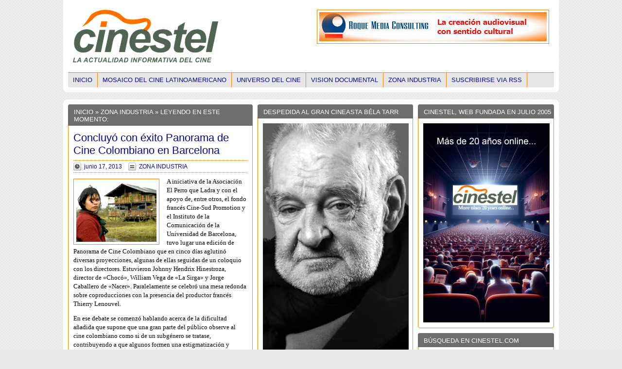

--- FILE ---
content_type: text/html; charset=UTF-8
request_url: http://www.cinestel.com/debate-coproducciones-panorama-cine-colombiano-barcelona/
body_size: 24736
content:
<!DOCTYPE html PUBLIC "-//W3C//DTD XHTML 1.0 Transitional//EN" "http://www.w3.org/TR/xhtml1/DTD/xhtml1-transitional.dtd"><html xmlns="http://www.w3.org/1999/xhtml" dir="ltr" lang="es-ES"><head profile="http://gmpg.org/xfn/11"><title>Concluyó con éxito Panorama de Cine Colombiano en Barcelona&nbsp;|&nbsp;Cinestel</title><meta http-equiv="Content-Type" content="text/html; charset=UTF-8" /><link rel="stylesheet" href="http://www.cinestel.com/wp-content/themes/masive-news/960/grid.css" type="text/css" media="screen" /><link rel="stylesheet" href="http://www.cinestel.com/wp-content/themes/masive-news/960/reset.css" type="text/css" media="screen" /><link rel="stylesheet" href="http://www.cinestel.com/wp-content/themes/masive-news/960/text.css" type="text/css" media="screen" /><link rel="stylesheet" href="http://www.cinestel.com/wp-content/themes/masive-news/style.css" type="text/css" media="screen" /><link rel="stylesheet" href="http://www.cinestel.com/wp-content/themes/masive-news/style.css3.css" type="text/css" media="screen" /><link rel='stylesheet' type='text/css' href="http://www.cinestel.com/?sf-custom-content=css" /><link rel="pingback" href="http://www.cinestel.com/xmlrpc.php" /><link rel="shortcut icon" href="http://www.cinestel.com/wp-content/uploads/2014/08/favicon.ico" type="image/x-icon" /><meta name="description" content="A iniciativa de la Asociación El Perro que Ladra y con el apoyo de, entre otros, el fondo francés Cine-Sud Promotion y el Instituto de la Comunicación de la Universidad de Barcelona, tuvo lugar una edición de Panorama de Cine Colombiano."/><link rel="canonical" href="http://www.cinestel.com/debate-coproducciones-panorama-cine-colombiano-barcelona/" /> <script type='application/ld+json'>{"@context":"https:\/\/schema.org","@type":"Organization","url":"http:\/\/www.cinestel.com\/","sameAs":["https:\/\/twitter.com\/cinestel"],"@id":"#organization","name":"Cinestel | Noticias, cr\u00edticas y entrevistas de cine","logo":"https:\/\/www.cinestel.com\/wp-content\/uploads\/2015\/04\/Twitter_.png"}</script> <link rel='dns-prefetch' href='//www.cinestel.com' /><link rel='dns-prefetch' href='//s.w.org' /><link rel="alternate" type="application/rss+xml" title="Cinestel &raquo; Feed" href="http://www.cinestel.com/feed/" /><link rel="alternate" type="application/rss+xml" title="Cinestel &raquo; RSS de los comentarios" href="http://www.cinestel.com/comments/feed/" /> <script type="text/javascript">/*<![CDATA[*/window._wpemojiSettings = {"baseUrl":"https:\/\/s.w.org\/images\/core\/emoji\/11\/72x72\/","ext":".png","svgUrl":"https:\/\/s.w.org\/images\/core\/emoji\/11\/svg\/","svgExt":".svg","source":{"concatemoji":"http:\/\/www.cinestel.com\/wp-includes\/js\/wp-emoji-release.min.js?ver=4.9.28"}};
			!function(e,a,t){var n,r,o,i=a.createElement("canvas"),p=i.getContext&&i.getContext("2d");function s(e,t){var a=String.fromCharCode;p.clearRect(0,0,i.width,i.height),p.fillText(a.apply(this,e),0,0);e=i.toDataURL();return p.clearRect(0,0,i.width,i.height),p.fillText(a.apply(this,t),0,0),e===i.toDataURL()}function c(e){var t=a.createElement("script");t.src=e,t.defer=t.type="text/javascript",a.getElementsByTagName("head")[0].appendChild(t)}for(o=Array("flag","emoji"),t.supports={everything:!0,everythingExceptFlag:!0},r=0;r<o.length;r++)t.supports[o[r]]=function(e){if(!p||!p.fillText)return!1;switch(p.textBaseline="top",p.font="600 32px Arial",e){case"flag":return s([55356,56826,55356,56819],[55356,56826,8203,55356,56819])?!1:!s([55356,57332,56128,56423,56128,56418,56128,56421,56128,56430,56128,56423,56128,56447],[55356,57332,8203,56128,56423,8203,56128,56418,8203,56128,56421,8203,56128,56430,8203,56128,56423,8203,56128,56447]);case"emoji":return!s([55358,56760,9792,65039],[55358,56760,8203,9792,65039])}return!1}(o[r]),t.supports.everything=t.supports.everything&&t.supports[o[r]],"flag"!==o[r]&&(t.supports.everythingExceptFlag=t.supports.everythingExceptFlag&&t.supports[o[r]]);t.supports.everythingExceptFlag=t.supports.everythingExceptFlag&&!t.supports.flag,t.DOMReady=!1,t.readyCallback=function(){t.DOMReady=!0},t.supports.everything||(n=function(){t.readyCallback()},a.addEventListener?(a.addEventListener("DOMContentLoaded",n,!1),e.addEventListener("load",n,!1)):(e.attachEvent("onload",n),a.attachEvent("onreadystatechange",function(){"complete"===a.readyState&&t.readyCallback()})),(n=t.source||{}).concatemoji?c(n.concatemoji):n.wpemoji&&n.twemoji&&(c(n.twemoji),c(n.wpemoji)))}(window,document,window._wpemojiSettings);/*]]>*/</script> <style type="text/css">img.wp-smiley,
img.emoji {
	display: inline !important;
	border: none !important;
	box-shadow: none !important;
	height: 1em !important;
	width: 1em !important;
	margin: 0 .07em !important;
	vertical-align: -0.1em !important;
	background: none !important;
	padding: 0 !important;
}</style><link rel='stylesheet' id='fancybox-css'  href='http://www.cinestel.com/wp-content/themes/masive-news/scripts/fancybox/style.css?ver=4.9.28' type='text/css' media='all' /> <script type='text/javascript' src='http://www.cinestel.com/wp-includes/js/jquery/jquery.js?ver=1.12.4'></script> <script type='text/javascript' src='http://www.cinestel.com/wp-includes/js/jquery/jquery-migrate.min.js?ver=1.4.1'></script> <script type='text/javascript' src='http://www.cinestel.com/wp-content/themes/masive-news/scripts/jquery.superfish.js?ver=4.9.28'></script> <script type='text/javascript' src='http://www.cinestel.com/wp-content/themes/masive-news/scripts/jquery.easing.js?ver=4.9.28'></script> <script type='text/javascript' src='http://www.cinestel.com/wp-content/themes/masive-news/scripts/fancybox/jquery.fancybox.js?ver=4.9.28'></script> <script type='text/javascript' src='http://www.cinestel.com/wp-content/themes/masive-news/scripts/jquery.slide.js?ver=4.9.28'></script> <link rel='https://api.w.org/' href='http://www.cinestel.com/wp-json/' /><link rel="EditURI" type="application/rsd+xml" title="RSD" href="http://www.cinestel.com/xmlrpc.php?rsd" /><link rel="wlwmanifest" type="application/wlwmanifest+xml" href="http://www.cinestel.com/wp-includes/wlwmanifest.xml" /><meta name="generator" content="WordPress 4.9.28" /><link rel='shortlink' href='http://www.cinestel.com/?p=11898' /><link rel="alternate" type="application/json+oembed" href="http://www.cinestel.com/wp-json/oembed/1.0/embed?url=http%3A%2F%2Fwww.cinestel.com%2Fdebate-coproducciones-panorama-cine-colombiano-barcelona%2F" /><link rel="alternate" type="text/xml+oembed" href="http://www.cinestel.com/wp-json/oembed/1.0/embed?url=http%3A%2F%2Fwww.cinestel.com%2Fdebate-coproducciones-panorama-cine-colombiano-barcelona%2F&#038;format=xml" /> <script type="text/javascript">var _gaq = _gaq || [];
  _gaq.push(['_setAccount', 'UA-24891058-1']);
  _gaq.push(['_trackPageview']);
  (function() {
    var ga = document.createElement('script'); ga.type = 'text/javascript'; ga.async = true;
    ga.src = ('https:' == document.location.protocol ? 'https://ssl' : 'http://www') + '.google-analytics.com/ga.js';
    var s = document.getElementsByTagName('script')[0]; s.parentNode.insertBefore(ga, s);
  })();</script></head><body><div id="head_wrap" class="container_16"><div id="header" class="grid_16"><div id="logo"> <a href="/" title="Inicio" ><img class="branding" src="http://www.cinestel.com/wp-content/uploads/2011/07/Logo_webcinestel1.png" alt="Cinestel" /></a></div><div id="header_ad"><div class="header_ad"> <a href="https://roquemediaconsulting.wixsite.com/roquemediafilms" target="_blank"><img class="alignnone size-full wp-image-32146" src="http://www.cinestel.com/wp-content/uploads/2015/08/Noticias-entrevistas-y-crónicas-de-cine-or1tv.jpg" alt="Noticias-entrevistas-y-crónicas-de-cine or1tv" width="468" height="60" /></a></div></div></div><div class="clear"></div><div id="navigation" class="grid_16"><ul class="menu"><li><a href="/" title="Inicio">Inicio</a></li><li class="cat-item cat-item-8"><a href="http://www.cinestel.com/cine-latinoamericano/" title="Noticias y entrevistas sobre cine latinoamericano, cine iberoamericano, cine argentino, cine colombiano, cine chileno, cine cubano.">MOSAICO DEL CINE LATINOAMERICANO</a><ul class='children'><li class="cat-item cat-item-58"><a href="http://www.cinestel.com/cine-latinoamericano/criticas-cine-latinoamericano/" title="Crítica de películas de cine latinoamericano">CRíTICAS CINE LATINOAMERICANO</a></li><li class="cat-item cat-item-15"><a href="http://www.cinestel.com/cine-latinoamericano/entrevista/" title="Entrevista cine latinoamericano">ENTREVISTAS</a></li><li class="cat-item cat-item-16"><a href="http://www.cinestel.com/cine-latinoamericano/archivos-cine-latinoamericano/" >HEMEROTECA</a></li><li class="cat-item cat-item-17"><a href="http://www.cinestel.com/cine-latinoamericano/noticia/" title="Noticias cine latinoamericano">NOTICIAS</a></li><li class="cat-item cat-item-35"><a href="http://www.cinestel.com/cine-latinoamericano/pantalla-pinamar/" title="Noticias y entrevistas del encuentro cinematográfico argentino europeo Pantalla Pinamar en Argentina.">PANTALLA PINAMAR</a></li></ul></li><li class="cat-item cat-item-4"><a href="http://www.cinestel.com/universo-cine/" title="Noticias sobre cine">UNIVERSO DEL CINE</a><ul class='children'><li class="cat-item cat-item-59"><a href="http://www.cinestel.com/universo-cine/criticas-universo-del-cine/" title="Críticas de películas">CRÍTICAS UNIVERSO DEL CINE</a></li><li class="cat-item cat-item-6"><a href="http://www.cinestel.com/universo-cine/entrevistas/" title="Entrevistas sobre cine">ENTREVISTAS</a></li><li class="cat-item cat-item-1"><a href="http://www.cinestel.com/universo-cine/archivos/" >HEMEROTECA</a></li><li class="cat-item cat-item-7"><a href="http://www.cinestel.com/universo-cine/noticias/" title="Noticias sobre cine">NOTICIAS</a></li><li class="cat-item cat-item-21"><a href="http://www.cinestel.com/universo-cine/rodajes/" >RODAJES</a></li></ul></li><li class="cat-item cat-item-12"><a href="http://www.cinestel.com/documentales/" title="Noticias sobre documentales">VISION DOCUMENTAL</a><ul class='children'><li class="cat-item cat-item-19"><a href="http://www.cinestel.com/documentales/entrevistas-documentales/" >ENTREVISTAS</a></li></ul></li><li class="cat-item cat-item-18"><a href="http://www.cinestel.com/industria/" title="Noticias sobre producción, festivales cine, pitching forums">ZONA INDUSTRIA</a></li><li class="subscribe"><a href="http://www.cinestel.com/feed/" title="Suscribirse via RSS">Suscribirse via RSS</a></li></ul></div><div class="clear"></div></div><div class="container_16 main_wrap"><div id="content_left_wrapper"><div class="content_left"><div class="box"><h2><a href="/">Inicio</a> &raquo;  <a href="http://www.cinestel.com/industria/" rel="category tag">ZONA INDUSTRIA</a>   &raquo; Leyendo en este Momento:</h2><div class="block"><div class="article first_main_article"><h1><a href="http://www.cinestel.com/debate-coproducciones-panorama-cine-colombiano-barcelona/" rel="bookmark" title="Concluyó con éxito Panorama de Cine Colombiano en Barcelona">Concluyó con éxito Panorama de Cine Colombiano en Barcelona</a></h1><div class="meta"> <span class="time">junio 17, 2013</span> <span class="categories"><a href="http://www.cinestel.com/industria/" rel="category tag">ZONA INDUSTRIA</a></span></div> <a href="http://www.cinestel.com/debate-coproducciones-panorama-cine-colombiano-barcelona/" class="image"><img width="165" height="124" src="http://www.cinestel.com/wp-content/uploads/2013/06/Panorama-de-Cine-Colombiano-en-Barcelona.jpg" class="attachment-post-thumbnail size-post-thumbnail wp-post-image" alt="" srcset="http://www.cinestel.com/wp-content/uploads/2013/06/Panorama-de-Cine-Colombiano-en-Barcelona.jpg 165w, http://www.cinestel.com/wp-content/uploads/2013/06/Panorama-de-Cine-Colombiano-en-Barcelona-95x70.jpg 95w, http://www.cinestel.com/wp-content/uploads/2013/06/Panorama-de-Cine-Colombiano-en-Barcelona-100x75.jpg 100w" sizes="(max-width: 165px) 100vw, 165px" /></a><p><span style="font-family: verdana,geneva; font-size: small; color: #000000;">A iniciativa de la Asociación El Perro que Ladra y con el apoyo de, entre otros, el fondo francés Cine-Sud Promotion y el Instituto de la Comunicación de la Universidad de Barcelona, tuvo lugar una edición de Panorama de Cine Colombiano que en cinco días aglutinó diversas proyecciones, algunas de ellas seguidas de un coloquio con los directores. Estuvieron Johnny Hendrix Hinestroza, director de «Chocó», William Vega de «La Sirga» y Jorge Caballero de «Nacer». Paralelamente se celebró una mesa redonda sobre coproducciones con la presencia del productor francés Thierry Lenouvel.</span></p><p><span style="font-family: verdana,geneva; font-size: small; color: #000000;">En ese debate se comenzó hablando acerca de la dificultad añadida que supone que una gran parte del público observe al cine colombiano como si de un subgénero se tratase, contribuyendo a que algunos formen una estigmatización y juzguen a todo el cine procedente de esa nacionalidad bajo una misma etiqueta. Esto es algo que no solamente ocurre con el cine producido en Colombia, sino que es bastante general con casi todo el cine latinoamericano.</span></p><p><span style="font-family: verdana,geneva; font-size: small; color: #000000;">En este sentido, los tres realizadores colombianos y el productor francés indicaron que sería deseable que el público fuera consciente de la necesidad de acudir a ver aquellas películas sobre las que estén interesados la primera semana de exhibición ya que ésta es decisiva y crucial para su continuidad o no en cartelera. Hendrix Hinestroza explicó que en Colombia se está dando la paradoja de que las películas de cualquier nacionalidad que más se promocionan publicitariamente, están obteniendo menor número de espectadores que las que tienen una publicidad moderada.</span></p><p><span style="font-family: verdana,geneva; font-size: small; color: #000000;"><img class="alignright size-full wp-image-11903" alt="Thierry Lenouvel" src="http://www.cinestel.com/wp-content/uploads/2013/06/Thierry-Lenouvel.jpg" width="135" height="188" srcset="http://www.cinestel.com/wp-content/uploads/2013/06/Thierry-Lenouvel.jpg 135w, http://www.cinestel.com/wp-content/uploads/2013/06/Thierry-Lenouvel-60x85.jpg 60w, http://www.cinestel.com/wp-content/uploads/2013/06/Thierry-Lenouvel-120x166.jpg 120w" sizes="(max-width: 135px) 100vw, 135px" />Thierry Lenouvel habló sobre su pasión por el cine y la cultura y dijo que siempre antepone la calidad artística a los beneficios económicos en todo lo que hace. También hizo referencia al reciente acuerdo europeo para proteger a la industria audiovisual con lo que quedará apartada del Tratado de Libre Comercio con los Estados Unidos. Todo ello gracias exclusivamente a la labor del gobierno francés.</span></p><p><span style="font-family: verdana,geneva; font-size: small; color: #000000;">Los directores colombianos también coincidieron en que hay ahora en su país una cierta moda por hacer cine ya que cada vez está apareciendo más gente que quiere hacer películas, más filmes rodados pero menos estrenos al tener las salas ocupadas por los blockbusters, y desgranaron su larga y tortuosa carrera para conseguir coproductores a nivel internacional. El Bogotá Audiovisual Market (BAM) es un foro que se adivina como indispensable para que algunas películas colombianas logren afianzar contactos.</span></p><p><span style="font-family: verdana,geneva; font-size: small; color: #000000;">Asimismo, conversaron sobre los nuevos retos que plantea la tecnología digital en los terrenos de la promoción y la distribución. «La Sirga» de William Vega, tuvo un preestreno por Internet que fue muy seguido en Colombia y es previsible que cada vez las distribuidoras se decanten más por hacer estrenos paralelos en salas y en plataformas, aunque Lenouvel puso de manifiesto que es un área sobre el cual aún se tienen que regular las reglas y las condiciones.</span></p><p><em><span style="font-family: verdana,geneva; font-size: small; color: #000000;">©José Luis García/Cinestel.com</span></em></p></div></div></div><div class="box"><h2>La información: lo primero para poder elegir</h2><div class="block widget_block"><div id="respond"></div></div></div></div></div><div id="content_right_wrapper"><div class="content_right"><div id="wysiwyg_widgets_widget-1616" class="box widget widget_wysiwyg_widgets_widget"><h2>CINESTEL, WEB FUNDADA EN JULIO 2005</h2><p><img class="aligncenter size-full wp-image-71128" src="http://www.cinestel.com/wp-content/uploads/2025/07/Cinestel-20-años.jpg" alt="" width="260" height="410" /></p></div><div id="search-2" class="box widget widget_search"><h2>BÚSQUEDA EN CINESTEL.COM</h2><div class="block widget_block"><div id="search_wrap"><form method="get" id="search_form" action="http://www.cinestel.com/"> <input type="text" value="" name="s" id="s" /></form></div></div></div><div id="wysiwyg_widgets_widget-1632" class="box widget widget_wysiwyg_widgets_widget"><h2>FILMOTECA DE CATALUNYA_GENER 2026</h2><p><img class="aligncenter size-full wp-image-71711" src="http://www.cinestel.com/wp-content/uploads/2026/01/Filmoteca-Programacio-Gener-2026.jpg" alt="" width="260" height="438" /></p><p><span style="font-family: 'trebuchet ms', geneva, sans-serif; font-size: 10pt; color: #000000;">Les novetats del mes de gener del 2026 són: la retrospectiva dedicada a Néstor Almendros en la seva faceta de director de fotografia i també de realitzador; la radicalitat de les propostes de no-ficció d&#8217;Annik Leroy i l&#8217;obertura del cicle dedicat al Colectivo Cine Mujer de Mèxic.</span></p><p><img class="aligncenter size-full wp-image-71712" src="http://www.cinestel.com/wp-content/uploads/2026/01/Nestor-Almendros-cicle.jpg" alt="" width="260" height="379" /></p><p><strong><span style="font-family: 'trebuchet ms', geneva, sans-serif; font-size: 10pt; color: #993300; background-color: #ffff99;">Néstor Almendros</span></strong></p><p><span style="font-family: 'trebuchet ms', geneva, sans-serif; font-size: 10pt; color: #000000;">Néstor Almendros és un dels grans mestres de la llum al cinema universal. Nascut a Barcelona, es va exiliar a causa del franquisme a Cuba el 1948, d&#8217;on es va tornar a exiliar fugint del castrisme el 1961 per edificar el gruix de la seva obra entre França, Itàlia i els Estats Units. Guardonat amb l&#8217;Oscar, va desenvolupar una mirada cinematogràfica que combinava la sensibilitat pictòrica europea amb la llum natural. Entre molts d&#8217;altres, va ser col·laborador habitual de Rohmer i Truffaut.</span></p><p><span style="font-family: 'trebuchet ms', geneva, sans-serif; font-size: 10pt; color: #000000;">La retrospectiva que ara presenta la Filmoteca, a més d&#8217;alguns dels seus treballs més destacats com a director de fotografia, recupera la seva obra com a director de documentals i peces experimentals, amb els quals revela el seu compromís ètic i polític, a més d&#8217;una mirada crítica i profundament humana que complementa la seva saviesa visual.<br /> (<a href="https://www.filmoteca.cat/web/ca/cicle/nestor-almendros" target="_blank" rel="noopener">més informació</a>)</span></p><p><img class="aligncenter size-full wp-image-71713" src="http://www.cinestel.com/wp-content/uploads/2026/01/Annik-Leroy-cicle.jpg" alt="" width="260" height="454" /></p><p><strong><span style="font-family: 'trebuchet ms', geneva, sans-serif; font-size: 10pt; color: #993300; background-color: #ffff99;">Annik Leroy: Veus distants</span></strong></p><p><span style="font-family: 'trebuchet ms', geneva, sans-serif; font-size: 10pt; color: #000000;">Tendrament devastadores, les pel·lícules de no-ficció de la cineasta belga Annik Leroy oscil·len entre el to poètic i l&#8217;assagístic, l&#8217;empremta personal i la política. Els seus indrets -els carrers desolats de Berlín, un cafè a Àustria, els paisatges volcànics d&#8217;Islàndia o la ciutat ferida de Sarajevo- testimonien una història turmentada. En les seves pel·lícules, el so, igual que les imatges, pot esdevenir tan romàntic i expressiu com materialment revelador.</span></p><p><span style="font-family: 'trebuchet ms', geneva, sans-serif; font-size: 10pt; color: #000000;">Al llarg de quatre llargmetratges i quatre curtmetratges que s&#8217;estenen durant més de quatre dècades, ens enfrontem a una obra singular en la seva profunda radicalitat, que la cineasta presentarà personalment a la Filmoteca.<br /> (<a href="https://www.filmoteca.cat/web/ca/cicle/annik-leroy" target="_blank" rel="noopener">més informació</a>)</span></p><p><img class="aligncenter size-full wp-image-71714" src="http://www.cinestel.com/wp-content/uploads/2026/01/Colectivo-Cine-Mujer-cicle.jpg" alt="" width="260" height="267" /></p><p><strong><span style="font-family: 'trebuchet ms', geneva, sans-serif; font-size: 10pt; color: #993300; background-color: #ffff99;">El Colectivo Cine Mujer en context</span></strong></p><p><span style="font-family: 'trebuchet ms', geneva, sans-serif; font-size: 10pt; color: #000000;">El darrer dia del mes, dissabte 31 de gener, encetem aquest cicle que s&#8217;estendrà tot febrer. Presenta l&#8217;obra d&#8217;aquest col·lectiu militant feminista que va dialogar amb l&#8217;agitació que va mobilitzar Amèrica Llatina mentre va estar actiu a Mèxic entre el 1975 i el 1987. Les seves pel·lícules, fetes en 16 mm de manera col·lectiva, van abordar temes com el treball domèstic, la violència estructural, l&#8217;organització de les dones i la manera en què el quotidià expressa relacions de poder.</span></p><p><span style="font-family: 'trebuchet ms', geneva, sans-serif; font-size: 10pt; color: #000000;">El programa inaugural inclou els curts Vicios en la cocina, las papas silban (Beatriz Mira Andreu, 1978, 24 min), 3 mujeres 3 (Margarita Suzan, 1976, 21 min) i Luna de almendra (Rosa María Álvarez Gil, 1990, 13 min), i comptarà amb la presentació de Karina Solórzano, comissària del cicle. Aquesta sessió també forma part de les jornades Preservar el foc. Arxius imperfectes i cinema militant, organitzades per Xcèntric (CCCB) del diumenge 25 de gener al diumenge 1 de febrer. (<a href="https://www.filmoteca.cat/web/ca/cicle/dema-la-revolucio-el-colectivo-cine-mujer-en-context" target="_blank" rel="noopener">més informació</a>)</span></p><p><img class="aligncenter size-full wp-image-71715" src="http://www.cinestel.com/wp-content/uploads/2026/01/Joaquim-Jorda-Cicle.jpg" alt="" width="260" height="298" /></p><p><strong><span style="font-family: 'trebuchet ms', geneva, sans-serif; font-size: 10pt; color: #993300; background-color: #ffff99;">Afins: Joaquim Jordà. Clausura</span></strong></p><p><span style="font-family: 'trebuchet ms', geneva, sans-serif; font-size: 10pt; color: #000000;">Aquest cicle transversal que ens ha acompanyat tota la tardor, es clou traçant un recorregut estructurat en duets que, a la manera del programa Els passos dobles, revelen l&#8217;afinitat i els paral·lelismes de l&#8217;obra del cineasta amb altres films aliens. La representació de la salut mental com un gest d&#8217;emancipació narrativa i política; la descomposició urbana i la fabricació de relats col·lectius entorn de barris marcats per la desigualtat i la memòria obrera i les seves fractures, constitueixen aquests emparellaments temàtics.</span></p><p><span style="font-family: 'trebuchet ms', geneva, sans-serif; font-size: 10pt; color: #000000;">El cicle posa el punt final amb una mirada als projectes que Jordà va deixar oberts i que d&#8217;altres han assumit, per prolongar així el seu pensament: una obra inacabada i completada per col·laboradors propers i una sessió que, de bracet amb Isaki Lacuesta, reviu el guió inacabat de Dominicana, en un homenatge a un llegat que segueix transformant-se.<br /> (<a href="https://www.filmoteca.cat/web/ca/cicle/joaquim-jorda-afins" target="_blank" rel="noopener">més informació</a>)</span></p><p><img class="aligncenter size-full wp-image-71716" src="http://www.cinestel.com/wp-content/uploads/2026/01/Filmoxica-Drags-de-Llegenda.jpg" alt="" width="260" height="232" /></p><p><strong><span style="font-family: 'trebuchet ms', geneva, sans-serif; font-size: 10pt; color: #993300; background-color: #ffff99;">&#8216;Dracs de llegenda&#8217; a FilmoXica</span></strong></p><p><span style="font-family: 'trebuchet ms', geneva, sans-serif; font-size: 10pt; color: #000000;">En la programació familiar de la Filmoteca tot és possible, i aquest hivern estarà poblada de criatures llegendàries, enormes, que treuen foc pels queixals i poden volar&#8230; (<a href="https://www.filmoteca.cat/web/ca/cicle/filmoxica" target="_blank" rel="noopener">més informació</a>)</span></p><p><img class="aligncenter size-full wp-image-71717" src="http://www.cinestel.com/wp-content/uploads/2026/01/Visibilitzem-el-Cinema-Catala.jpg" alt="" width="260" height="430" /></p><p><strong><span style="font-family: 'trebuchet ms', geneva, sans-serif; font-size: 14pt; color: #993300; background-color: #ffff99;">I també&#8230;</span></strong></p><p><span style="font-family: 'trebuchet ms', geneva, sans-serif; font-size: 10pt; color: #000000;">La Filmoteca celebra la restauració del film “Memoria”, del director Francisco Macián, amb dues sessions aquest mes de gener, una d&#8217;elles presentada per l&#8217;artista Jordi Artigas. (<a href="https://www.filmoteca.cat/web/ca/film/memoria-0" target="_blank" rel="noopener">enllaç</a>)</span></p><p><span style="font-family: 'trebuchet ms', geneva, sans-serif; font-size: 10pt; color: #000000;">La retrospectiva Germaine Dulac segueix redescobrint l’obra d’aquesta pionera, des dels experiments impressionistes i surrealistes que van qüestionar gènere i sexualitat, fins als seus documentals i noticiaris dels anys trenta. (<a href="https://www.filmoteca.cat/web/ca/cicle/germaine-dulac" target="_blank" rel="noopener">enllaç</a>)</span></p><p><span style="font-family: 'trebuchet ms', geneva, sans-serif; font-size: 10pt; color: #000000;">Amb motiu de l’exposició Col·lisió extrema. Cartells pintats a mà de Ghana, anys noranta, Filmoteca de Catalunya reuneix al cicle Àfrica contraataca una selecció de títols africans subsaharians que mostren l’impacte i la fascinació que el cinema ha tingut en la població del continent i els seus creadors d’ençà de la seva arribada ara fa un segle a través dels colonitzadors. (<a href="https://www.filmoteca.cat/web/ca/cicle/africa-contraataca" target="_blank" rel="noopener">enllaç</a>)</span></p><p><span style="font-family: 'trebuchet ms', geneva, sans-serif; font-size: 10pt; color: #000000;">I encara queden més sessions del cicle dedicat a Kiyoshi Kurosawa per a veure. Referent del J-Horror i del suspens metafísic, Kurosawa ha explorat amb mestria la frontera entre el real i l’invisible: les pors que habiten no només a les ombres, sinó també en la rutina, la soledat i la incomunicació del Japó contemporani. (<a href="https://www.filmoteca.cat/web/ca/cicle/kiyoshi-kurosawa" target="_blank" rel="noopener">enllaç</a>)</span></p><p><span style="font-family: 'trebuchet ms', geneva, sans-serif; font-size: 10pt; color: #000000;">Recordeu també que si sou persones docents, també podreu gaudir, juntament amb l&#8217;alumnat, del programa per a centres educatius 2025-2026 que mostra el cinema en tots els seus vessants. Enguany la Filmo presenta tres tipus de proposta: Arxiu viu, Programa expandit i La Filmoteca a l&#8217;Aula. (<a href="https://www.filmoteca.cat/web/ca/cicle/programa-centres-educatius-2025-2026" target="_blank" rel="noopener">enllaç</a>)</span></p><p><span style="font-family: 'trebuchet ms', geneva, sans-serif; font-size: 10pt; color: #000000;">I tothom pot accedir a la programació de l’Aula de Cinema, que consisteix en un exercici de renovació i problematització de l’escriptura la història del cinema. (<a href="https://www.filmoteca.cat/web/ca/cicle/aula-de-cinema-2025-2026" target="_blank" rel="noopener">enllaç</a>)</span></p></div><div id="wysiwyg_widgets_widget-1611" class="box widget widget_wysiwyg_widgets_widget"><h2>CINESTEL TAMBIÉN ESTÁ EN BLUESKY</h2><p><a href="https://bsky.app/profile/cinestel.bsky.social" target="_blank" rel="noopener"><img class="alignnone wp-image-70994 size-full" src="http://www.cinestel.com/wp-content/uploads/2025/05/Ya-estamos-en-Bluesky-1.jpg" alt="" width="260" height="270" /></a><a href="https://bsky.app/profile/cinestel.bsky.social" target="_blank" rel="noopener"><img class="alignnone wp-image-70995 size-full" src="http://www.cinestel.com/wp-content/uploads/2025/05/Ya-estamos-en-Bluesky-2.jpg" alt="" width="260" height="272" /></a></p></div><div id="text-1911" class="box widget widget_text"><h2>CIRCUIT ESTABLE DE CINEMA CATALÀ</h2><div class="textwidget"><p><a href="http://ciclegaudi.cat/" target="_blank" rel="nofollow noopener noreferrer"><img class="aligncenter size-full wp-image-43421" src="http://www.cinestel.com/wp-content/uploads/2016/09/Cicle_Gaudí.jpg" alt="Cicle Gaudí 2016 - Circuit estable de cinema català" width="260" height="69" /></a><br /> <a href="http://ciclegaudi.cat/" target="_blank" rel="nofollow noopener noreferrer"><img class="aligncenter wp-image-43423 size-full" src="http://www.cinestel.com/wp-content/uploads/2016/09/Cicle-Gaudí.jpg" alt="Cicle Gaudí 2016 - Circuit estable de cinema català" width="260" height="160" /></a></p></div></div><div id="text-1297" class="box widget widget_text"><h2>SYLVETTE BAUDROT-OFICIO DE SCRIPT</h2><div class="textwidget"><p><a href="http://www.cinestel.com/sylvette-baudrot-filmoteca-catalunya/" target="_blank" rel="noopener noreferrer"><img class="alignnone size-full wp-image-30845" src="http://www.cinestel.com/wp-content/uploads/2015/06/Sylvette-Baudrot-260.jpg" alt="Sylvette Baudrot 260" width="260" height="99" /></a></p></div></div><div id="wysiwyg_widgets_widget-620" class="box widget widget_wysiwyg_widgets_widget"><h2>FILMOTECA: ELS SERVEIS EDUCATIUS</h2><p><a href="http://www.cinestel.com/filmoteca-de-catalunya-potencia-els-seus-serveis-educatius-entrevista/" target="_blank" rel="nofollow noopener"><img class="alignnone size-full wp-image-57632" src="http://www.cinestel.com/wp-content/uploads/2018/09/Serveis-Educatius260.jpg" alt="" width="260" height="173" /></a></p></div><div id="wysiwyg_widgets_widget-315" class="box widget widget_wysiwyg_widgets_widget"><h2>PRODUCCIÓN AUDIOVISUAL ARGENTINA</h2><p><img class="aligncenter size-full wp-image-53827" src="http://www.cinestel.com/wp-content/uploads/2018/03/La-producción-audiovisual-y-su-respaldo-jurídico260.jpg" alt="" width="260" height="171" /></p><p><span style="font-family: 'trebuchet ms', geneva, sans-serif; font-size: 10pt; color: #000000;"><strong><span style="color: #993300;">‘La producción audiovisual y su respaldo jurídico’</span></strong> no es un libro más de <strong><span style="color: #993300;">Julio Raffo</span></strong>, sino un texto de lectura y de consulta imprescindible para los distintos profesionales de la industria del cine que deseen estar al tanto sobre cómo, conforme a la Ley de Cine, se regula en la Argentina la actividad productiva que conlleva la realización de películas, atendiendo no solamente a disposiciones legales y su marco regulatorio, sino que también a ejemplos prácticos y anécdotas. (<a href="http://www.cinestel.com/libro-julio-raffo-la-produccion-audiovisual-y-su-respaldo-juridico/" target="_blank" rel="nofollow noopener">saber más</a>)</span></p><p><img class="aligncenter size-full wp-image-53828" src="http://www.cinestel.com/wp-content/uploads/2018/03/Julio_Raffo_libro_260.jpg" alt="" width="260" height="266" /></p></div><div id="wysiwyg_widgets_widget-1559" class="box widget widget_wysiwyg_widgets_widget"><h2>LOS INVENTORES DEL CINEMATÓGRAFO</h2><p><span style="font-family: 'comic sans ms', sans-serif; font-size: small; color: #000000;"><img class="alignright size-full wp-image-10837" src="http://www.cinestel.com/wp-content/uploads/2013/04/Cinematógrafo-Lumière.jpg" alt="Cinematógrafo Lumière" width="100" height="138" /></span><span style="font-family: 'comic sans ms', sans-serif; color: #000000; font-size: small;">El cine es una invención sin ningún futuro. (&#8230;)</span><span style="font-family: 'comic sans ms', sans-serif; color: #000000;"><br /> <span style="font-size: small;"> Nuestro invento no es para venderlo. Puede ser explotado algún tiempo como curiosidad científica, pero no tiene ningún interés comercial.</span><span style="color: #666699; font-size: small;"> *Antoine Lumière</span></span></p></div><div id="categoryposts-40" class="box widget widget_categoryposts"><h2><a href="http://www.cinestel.com/industria/">ZONA INDUSTRIA</a></h2><div class="article"><h4><a class="post_title" href="http://www.cinestel.com/cine-argentino-2026-esperanzas-mientras-la-estupidez-avanza/" title="Enlace a El Cine Argentino resiste en 2026 mientras la estupidez avanza">El Cine Argentino resiste en 2026 mientras la estupidez avanza</a></h4> <a href="http://www.cinestel.com/cine-argentino-2026-esperanzas-mientras-la-estupidez-avanza/" class="image feature_image" title="Enlace a El Cine Argentino resiste en 2026 mientras la estupidez avanza"> <img width="100" height="70" src="http://www.cinestel.com/wp-content/uploads/2026/01/Cine-argentino-2026-esperanzas-mientras-la-estupidez-avanza-100x70.jpg" class="attachment-cat_post_thumb_sizecategoryposts-40 size-cat_post_thumb_sizecategoryposts-40 wp-post-image" alt="Cine Argentino 2026 Esperanzas mientras la estupidez avanza" srcset="http://www.cinestel.com/wp-content/uploads/2026/01/Cine-argentino-2026-esperanzas-mientras-la-estupidez-avanza-100x70.jpg 100w, http://www.cinestel.com/wp-content/uploads/2026/01/Cine-argentino-2026-esperanzas-mientras-la-estupidez-avanza-85x60.jpg 85w" sizes="(max-width: 100px) 100vw, 100px" />			</a><p>Tras un año en el que estuvo amenazada la existencia y la supervivencia del cine nacional, este 2026 parece estar plagado de retos y desafíos para una filmografía que desde hace décadas es una, por&#8230;</p></div><div class="article"><h4><a class="post_title" href="http://www.cinestel.com/filmoteca-de-catalunya-programacion-2026-primer-semestre/" title="Enlace a Programación de la Filmoteca de Catalunya para febrero-junio 2026">Programación de la Filmoteca de Catalunya para febrero-junio 2026</a></h4> <a href="http://www.cinestel.com/filmoteca-de-catalunya-programacion-2026-primer-semestre/" class="image feature_image" title="Enlace a Programación de la Filmoteca de Catalunya para febrero-junio 2026"> <img width="100" height="70" src="http://www.cinestel.com/wp-content/uploads/2025/12/Filmoteca-de-Catalunya-programacio-2026-100x70.jpg" class="attachment-cat_post_thumb_sizecategoryposts-40 size-cat_post_thumb_sizecategoryposts-40 wp-post-image" alt="Filmoteca de Catalunya Programación 2026 Primer semestre" srcset="http://www.cinestel.com/wp-content/uploads/2025/12/Filmoteca-de-Catalunya-programacio-2026-100x70.jpg 100w, http://www.cinestel.com/wp-content/uploads/2025/12/Filmoteca-de-Catalunya-programacio-2026-85x60.jpg 85w" sizes="(max-width: 100px) 100vw, 100px" />			</a><p>Para el primer semestre hay miradas al cine del pasado con, por ejemplo, un ciclo completo de las películas de Fritz Lang que inclusive abarca su periodo sonoro, pero también perspectivas del&#8230;</p></div><div class="article"><h4><a class="post_title" href="http://www.cinestel.com/reapertura-el-historico-saga-kino-de-oslo-confia-en-christie/" title="Enlace a El histórico cine Saga Kino de Oslo confía en Christie para su reapertura">El histórico cine Saga Kino de Oslo confía en Christie para su reapertura</a></h4> <a href="http://www.cinestel.com/reapertura-el-historico-saga-kino-de-oslo-confia-en-christie/" class="image feature_image" title="Enlace a El histórico cine Saga Kino de Oslo confía en Christie para su reapertura"> <img width="100" height="70" src="http://www.cinestel.com/wp-content/uploads/2025/12/Christie-Saga-Kino-100x70.jpg" class="attachment-cat_post_thumb_sizecategoryposts-40 size-cat_post_thumb_sizecategoryposts-40 wp-post-image" alt="Reapertura el historico Saga Kino de Oslo confia en Christie" srcset="http://www.cinestel.com/wp-content/uploads/2025/12/Christie-Saga-Kino-100x70.jpg 100w, http://www.cinestel.com/wp-content/uploads/2025/12/Christie-Saga-Kino-85x60.jpg 85w" sizes="(max-width: 100px) 100vw, 100px" />			</a><p>Christie presentó su IMB-S4 en 2024, y Nordisk Film participó activamente en su lanzamiento con un kit de pruebas instalado en otro de sus cines en Oslo. “Operar el kit nos permitió comprobar toda la&#8230;</p></div><div class="article"><h4><a class="post_title" href="http://www.cinestel.com/som-cinema-2025-entrevista-a-joel-munu-clac/" title="Enlace a Entrevista a Joel Munu sobre el CLAC y los cineastas de Lleida">Entrevista a Joel Munu sobre el CLAC y los cineastas de Lleida</a></h4> <a href="http://www.cinestel.com/som-cinema-2025-entrevista-a-joel-munu-clac/" class="image feature_image" title="Enlace a Entrevista a Joel Munu sobre el CLAC y los cineastas de Lleida"> <img width="100" height="70" src="http://www.cinestel.com/wp-content/uploads/2025/11/Joel-Munu-CLAC-Lleida-100x70.jpg" class="attachment-cat_post_thumb_sizecategoryposts-40 size-cat_post_thumb_sizecategoryposts-40 wp-post-image" alt="Som Cinema 2025 Entrevista a Joel Munu CLAC" srcset="http://www.cinestel.com/wp-content/uploads/2025/11/Joel-Munu-CLAC-Lleida-100x70.jpg 100w, http://www.cinestel.com/wp-content/uploads/2025/11/Joel-Munu-CLAC-Lleida-85x60.jpg 85w" sizes="(max-width: 100px) 100vw, 100px" />			</a><p>Superar la invisibilidad y falta de recursos, así como abrir un diálogo con instituciones locales y de Catalunya para defender los derechos laborales y artísticos del sector, son ideas que&#8230;</p></div><div class="article"><h4><a class="post_title" href="http://www.cinestel.com/tecnologia-christie-en-el-bfi-london-film-festival-2025/" title="Enlace a Christie aporta su tecnología en el BFI London Film Festival 2025">Christie aporta su tecnología en el BFI London Film Festival 2025</a></h4> <a href="http://www.cinestel.com/tecnologia-christie-en-el-bfi-london-film-festival-2025/" class="image feature_image" title="Enlace a Christie aporta su tecnología en el BFI London Film Festival 2025"> <img width="100" height="70" src="http://www.cinestel.com/wp-content/uploads/2025/10/Christie-BFI-London-Film-Festival-2025-100x70.jpg" class="attachment-cat_post_thumb_sizecategoryposts-40 size-cat_post_thumb_sizecategoryposts-40 wp-post-image" alt="Tecnología Christie en el BFI London Film Festival 2025" srcset="http://www.cinestel.com/wp-content/uploads/2025/10/Christie-BFI-London-Film-Festival-2025-100x70.jpg 100w, http://www.cinestel.com/wp-content/uploads/2025/10/Christie-BFI-London-Film-Festival-2025-85x60.jpg 85w" sizes="(max-width: 100px) 100vw, 100px" />			</a><p>“Los proyectores láser RGB puro de Christie se han convertido en una parte esencial de la experiencia de nuestro festival”, afirma Dominic Simmons, responsable de tecnología cinematográfica del&#8230;</p></div><div class="article"><h4><a class="post_title" href="http://www.cinestel.com/fira-2025-festival-internacional-de-realizacion-audiovisual-en-tandil/" title="Enlace a FIRA 2025, Festival Internacional de Realización Audiovisual en Tandil">FIRA 2025, Festival Internacional de Realización Audiovisual en Tandil</a></h4> <a href="http://www.cinestel.com/fira-2025-festival-internacional-de-realizacion-audiovisual-en-tandil/" class="image feature_image" title="Enlace a FIRA 2025, Festival Internacional de Realización Audiovisual en Tandil"> <img width="100" height="70" src="http://www.cinestel.com/wp-content/uploads/2025/09/Fira-Festival-Tandil-2025-100x70.jpg" class="attachment-cat_post_thumb_sizecategoryposts-40 size-cat_post_thumb_sizecategoryposts-40 wp-post-image" alt="Fira 2025 Festival Internacional de Realizacion Audiovisual en Tandil" srcset="http://www.cinestel.com/wp-content/uploads/2025/09/Fira-Festival-Tandil-2025-100x70.jpg 100w, http://www.cinestel.com/wp-content/uploads/2025/09/Fira-Festival-Tandil-2025-85x60.jpg 85w" sizes="(max-width: 100px) 100vw, 100px" />			</a><p>Este año, 10 equipos de distintas partes de Latinoamérica se reúnen en Tandil para rodar 10 películas en 10 días. Cada proyecto es una voz única. Cada mirada, un reflejo distinto de la realidad propia.</p></div><div class="article"><h4><a class="post_title" href="http://www.cinestel.com/cineeurope-2025-unic-presento-su-informe-anual/" title="Enlace a UNIC presentó su informe anual del año 2025 en CineEurope">UNIC presentó su informe anual del año 2025 en CineEurope</a></h4> <a href="http://www.cinestel.com/cineeurope-2025-unic-presento-su-informe-anual/" class="image feature_image" title="Enlace a UNIC presentó su informe anual del año 2025 en CineEurope"> <img width="100" height="70" src="http://www.cinestel.com/wp-content/uploads/2025/06/UNIC-Informe-Anual-2025-1-100x70.jpg" class="attachment-cat_post_thumb_sizecategoryposts-40 size-cat_post_thumb_sizecategoryposts-40 wp-post-image" alt="CineEurope 2025 UNIC presento su informe anual" srcset="http://www.cinestel.com/wp-content/uploads/2025/06/UNIC-Informe-Anual-2025-1-100x70.jpg 100w, http://www.cinestel.com/wp-content/uploads/2025/06/UNIC-Informe-Anual-2025-1-85x60.jpg 85w" sizes="(max-width: 100px) 100vw, 100px" />			</a><p>La Unión Internacional de Cines (UNIC), que engloba a propietarios de salas de cine de toda Europa, presentó un nuevo informe anual, el que corresponde a este año 2025, dentro del marco de&#8230;</p></div><div class="article"><h4><a class="post_title" href="http://www.cinestel.com/christie-en-cineeurope-2025-las-experiencias-inigualables/" title="Enlace a Las experiencias inigualables de Christie en CineEurope 2025">Las experiencias inigualables de Christie en CineEurope 2025</a></h4> <a href="http://www.cinestel.com/christie-en-cineeurope-2025-las-experiencias-inigualables/" class="image feature_image" title="Enlace a Las experiencias inigualables de Christie en CineEurope 2025"> <img width="100" height="70" src="http://www.cinestel.com/wp-content/uploads/2025/06/Christie-novedades-en-CineEurope-2025_-100x70.jpg" class="attachment-cat_post_thumb_sizecategoryposts-40 size-cat_post_thumb_sizecategoryposts-40 wp-post-image" alt="Christie en CineEurope 2025 las experiencias inigualables" srcset="http://www.cinestel.com/wp-content/uploads/2025/06/Christie-novedades-en-CineEurope-2025_-100x70.jpg 100w, http://www.cinestel.com/wp-content/uploads/2025/06/Christie-novedades-en-CineEurope-2025_-85x60.jpg 85w" sizes="(max-width: 100px) 100vw, 100px" />			</a><p>“Nuestras últimas innovaciones reflejan el compromiso continuo de Christie por ayudar a los exhibidores a ofrecer experiencias excepcionales al público, al mismo tiempo que ahorran energía y mejoran el&#8230;</p></div><div class="article"><h4><a class="post_title" href="http://www.cinestel.com/christie-estara-representada-por-neolux-cinema-en-brasil/" title="Enlace a Christie estará representada por NEOLUX Cinema en Brasil">Christie estará representada por NEOLUX Cinema en Brasil</a></h4> <a href="http://www.cinestel.com/christie-estara-representada-por-neolux-cinema-en-brasil/" class="image feature_image" title="Enlace a Christie estará representada por NEOLUX Cinema en Brasil"> <img width="100" height="70" src="http://www.cinestel.com/wp-content/uploads/2025/06/Christie-NEOLUX-Cinema-Brasil-100x70.jpg" class="attachment-cat_post_thumb_sizecategoryposts-40 size-cat_post_thumb_sizecategoryposts-40 wp-post-image" alt="Christie estará representada por NEOLUX Cinema en Brasil" srcset="http://www.cinestel.com/wp-content/uploads/2025/06/Christie-NEOLUX-Cinema-Brasil-100x70.jpg 100w, http://www.cinestel.com/wp-content/uploads/2025/06/Christie-NEOLUX-Cinema-Brasil-85x60.jpg 85w" sizes="(max-width: 100px) 100vw, 100px" />			</a><p>Christie acaba de anunciar la firma de un acuerdo a largo plazo con NEOLUX Cinema Ltda., que se convertirá en el principal punto de contacto para los productos de cine de Christie en Brasil, y&#8230;</p></div><div class="article"><h4><a class="post_title" href="http://www.cinestel.com/christie-esta-presente-en-nueva-edicion-del-festival-de-cannes/" title="Enlace a Christie sigue presente en la nueva edición del Festival de Cannes">Christie sigue presente en la nueva edición del Festival de Cannes</a></h4> <a href="http://www.cinestel.com/christie-esta-presente-en-nueva-edicion-del-festival-de-cannes/" class="image feature_image" title="Enlace a Christie sigue presente en la nueva edición del Festival de Cannes"> <img width="100" height="70" src="http://www.cinestel.com/wp-content/uploads/2025/05/Christie-Festival-de-Cannes-2025-100x70.jpg" class="attachment-cat_post_thumb_sizecategoryposts-40 size-cat_post_thumb_sizecategoryposts-40 wp-post-image" alt="Christie esta presente en nueva edicion del Festival de Cannes" srcset="http://www.cinestel.com/wp-content/uploads/2025/05/Christie-Festival-de-Cannes-2025-100x70.jpg 100w, http://www.cinestel.com/wp-content/uploads/2025/05/Christie-Festival-de-Cannes-2025-85x60.jpg 85w" sizes="(max-width: 100px) 100vw, 100px" />			</a><p>Como parte de las actividades técnicas del festival, Zerouali ha ofrecido una ponencia titulada “Go to the dark(er) side with VDR: optimizando la experiencia cinematográfica”, en el marco de&#8230;</p></div><div class="article"><h4><a class="post_title" href="http://www.cinestel.com/cinemacon-2025-christie-presenta-la-tecnologia-vdr/" title="Enlace a CinemaCon 2025: Christie presenta la tecnología VDR">CinemaCon 2025: Christie presenta la tecnología VDR</a></h4> <a href="http://www.cinestel.com/cinemacon-2025-christie-presenta-la-tecnologia-vdr/" class="image feature_image" title="Enlace a CinemaCon 2025: Christie presenta la tecnología VDR"> <img width="100" height="70" src="http://www.cinestel.com/wp-content/uploads/2025/03/Christie-CinemaCon-2025-100x70.jpg" class="attachment-cat_post_thumb_sizecategoryposts-40 size-cat_post_thumb_sizecategoryposts-40 wp-post-image" alt="CinemaCon 2025 Christie presenta la tecnologia VDR" srcset="http://www.cinestel.com/wp-content/uploads/2025/03/Christie-CinemaCon-2025-100x70.jpg 100w, http://www.cinestel.com/wp-content/uploads/2025/03/Christie-CinemaCon-2025-85x60.jpg 85w" sizes="(max-width: 100px) 100vw, 100px" />			</a><p>Christie presenta en primicia su tecnología de Rango Dinámico Variable (VDR), que ofrece imágenes vívidas en pantalla, mayor eficiencia energética y menor coste total de propiedad en&#8230;</p></div></div><div id="recent-posts-2" class="box widget widget_recent_entries"><h2>ÚLTIMOS ARTÍCULOS PUBLICADOS</h2><ul><li> <a href="http://www.cinestel.com/croma-de-manuel-abramovich-un-filme-que-desafia-al-espectador/">“Croma”, de Manuel Abramovich; un filme que desafía al espectador</a></li><li> <a href="http://www.cinestel.com/cine-argentino-2026-esperanzas-mientras-la-estupidez-avanza/">El Cine Argentino resiste en 2026 mientras la estupidez avanza</a></li><li> <a href="http://www.cinestel.com/filmoteca-de-catalunya-programacion-2026-primer-semestre/">Programación de la Filmoteca de Catalunya para febrero-junio 2026</a></li><li> <a href="http://www.cinestel.com/tunun-entrevista-a-yannick-constantin-y-yanina-luponio-saenz/">“Tunun”, entrevista a Yannick Constantin y Yanina Luponio Sáenz</a></li><li> <a href="http://www.cinestel.com/weser-pelicula-de-fernando-spiner-que-despide-a-daniel-fanego/">“Weser”, la película de Fernando Spiner que despide a Daniel Fanego</a></li><li> <a href="http://www.cinestel.com/reapertura-el-historico-saga-kino-de-oslo-confia-en-christie/">El histórico cine Saga Kino de Oslo confía en Christie para su reapertura</a></li></ul></div></div><div class="content_center"><div id="wysiwyg_widgets_widget-1633" class="box widget widget_wysiwyg_widgets_widget"><h2>DESPEDIDA AL GRAN CINEASTA BÉLA TARR</h2><p><img class="aligncenter size-full wp-image-71721" src="http://www.cinestel.com/wp-content/uploads/2026/01/Bela-Tarr.jpg" alt="" width="300" height="536" /></p><p><span style="font-family: tahoma, arial, helvetica, sans-serif; font-size: 10pt; color: #000000;">6 enero 2026 &#8211; “Sátántangó”, “Werckmeister Harmonies” y “El caballo de Turín” son tres películas de culto que han dejado una huella profunda en el mundo de la cinefilia. Por desgracia, su autor, el reconocido cineasta húngaro <strong><span style="color: #993300;">Béla Tarr</span></strong>, nos ha dejado a los 70 años de edad a consecuencia de una enfermedad.</span></p><p><span style="font-family: tahoma, arial, helvetica, sans-serif; font-size: 10pt; color: #000000;">Comenzó a los 10 años como actor en Budapest, y tras haber intentado ser filósofo, descubrió su pasión por ponerse detrás de una cámara para contar historias desde un punto de vista original.</span></p><p><span style="font-family: tahoma, arial, helvetica, sans-serif; font-size: 10pt; color: #000000;">Pero a Béla Tarr se le describe sobre todo como maestro de los larguísimos planos secuencia en blanco y negro, con movimientos de cámara lentos y coreografiados. Su filmografía se vincula al llamado “slow cinema”, un cine de ritmo muy pausado, pocas acciones externas y fuerte énfasis en la atmósfera, lo cual es muy sugerente para las personas que quieren participar en la narrativa de una película haciendo circular sus pensamientos propios.</span></p><p><span style="font-family: tahoma, arial, helvetica, sans-serif; font-size: 10pt; color: #000000;">Su estilo fue comparado con el de Michelangelo Antonioni y Andréi Tarkovski, aunque algunos críticos hablaban de él como un “Tarkovsky desespiritualizado”. Frente al cine comercial, él mismo defendió un cine honesto, centrado en personas reales y en “captar nuestra forma de existir”, más que en contar historias convencionales. Gus Van Sant a menudo citó a Tarr como una de sus mayores influencias en sus últimos trabajos, desde “Gerry”, cuando Van Sant empezó a usar tomas muy largas e ininterrumpidas. También, Tarr, y, en particular “Sátántangó”, han sido una influencia fundamental en un movimiento fílmico remodernista.</span></p><p><span style="font-family: tahoma, arial, helvetica, sans-serif; font-size: 10pt; color: #000000;">Y es que sin lugar a dudas, la película más relevante de Béla Tarr fue “Sátántangó”, una historia que tardó siete años en planificar justo al borde de la caída del muro de Berlín. El film narraba, en siete horas, el fracaso de una granja colectiva (duraba exactamente 415 minutos), y solo pudo hacerlo público en 1994, en la nueva situación de Hungría. Para muchos, esta obra impresionante es una de sus piezas mayores. Susan Sontag, gran defensora de Tarr, al que consideraba como uno de los salvadores del cine moderno, afirmó que volvería a ver una vez cada año “Sátántangó”.</span></p></div><div id="wysiwyg_widgets_widget-1631" class="box widget widget_wysiwyg_widgets_widget"><h2>LES NOMINACIONS ALS PREMIS GAUDÍ 2026</h2><p><img class="aligncenter size-full wp-image-71696" src="http://www.cinestel.com/wp-content/uploads/2025/12/Romería-Carla-Simon.jpg" alt="" width="300" height="440" /></p><p><span style="font-family: tahoma, arial, helvetica, sans-serif; font-size: 10pt; color: #000000;">Barcelona, 16 de desembre del 2025: L’<strong><span style="color: #993300;">Acadèmia del Cinema Català</span></strong> va anunciar a l&#8217;Auditori de La Pedrera de Barcelona les nominacions dels <strong><span style="color: #993300;">XVIII Premis Gaudí</span></strong>. En aquesta edició, “Romería”, de Carla Simón, amb tretze nominacions, seguida de “Sirat”, d’Oliver Laxe, amb dotze, i “Sorda”, d’Eva Libertad, que n’assoleix deu, encapçalen el rànquing en la segona volta de votacions, oberta fins al 26 de gener de 2026 per als vint-i-nou títols finalistes (vint-i-cinc produccions catalanes i quatre europees). També destaquen “Frontera”, de Judith Colell, amb vuit nominacions; l’òpera prima “Estrany riu”, de Jaume Claret Muxart, també amb vuit candidatures; i “La furia”, debut de Gemma Blasco, amb sis. “Tardes de soledad”, d’Albert Serra, amb sis nominacions, esdevé el documental més nominat en la història dels guardons de l’Acadèmia.</span></p><p><span style="font-family: tahoma, arial, helvetica, sans-serif; font-size: 10pt; color: #000000;">En la categoria de Millor pel·lícula competeixen per primer cop cinc títols: dues obres de cineastes veterans (Frontera i Wolfgang) i tres òperes primes (Estrany riu, Esmorza amb mi i Molt lluny).</span></p><p><span style="font-family: tahoma, arial, helvetica, sans-serif; font-size: 10pt; color: #000000;">En la categoria de Millor pel·lícula en llengua no catalana competeixen les tres produccions més nominades enguany als Gaudí, “Romería”, “Sirat” i “Sorda”, també preseleccionades per representar Espanya a la 98a edició dels Oscars, i la segona pel·lícula de Belén Funes, “Los Tortuga”. Precisament la pel·lícula “Sirat” es troba entre les finalistes en les categories de millor càsting, pel·lícula internacional, fotografia, música i so dels Premis Oscar de Hollywood. (Les nominacions en aquet cas s&#8217;anunciaran el pròxim 22 de gener.)</span></p><p><span style="font-family: tahoma, arial, helvetica, sans-serif; font-size: 10pt; color: #000000;">En el balanç de gènere de les finalistes, trobem un 52% de presència femenina en les categories nominatives. El palmarès es donarà a conèixer el diumenge 8 de febrer de 2026 en una gala al Gran Teatre del Liceu de la capital catalana.</span></p></div><div id="wysiwyg_widgets_widget-1630" class="box widget widget_wysiwyg_widgets_widget"><h2>TRISTE FALLECIMIENTO DE HÉCTOR ALTERIO</h2><p><img class="aligncenter wp-image-71693 size-full" src="http://www.cinestel.com/wp-content/uploads/2025/12/Hector-Alterio.jpg" alt="" width="300" height="485" /></p><p><span style="font-family: tahoma, arial, helvetica, sans-serif; font-size: 10pt; color: #000000;">13 diciembre 2025 &#8211; Murió a los 96 años de edad uno de los actores argentinos más internacionales, <strong><span style="color: #993300;">Héctor Alterio</span></strong>, nacionalizado español porque en 1975, mientras se encontraba en España, fue amenazado de muerte por la Triple A, por lo que decidió no regresar a su país y residir desde entonces en Madrid. Se reunieron con él su esposa Modesta Ángela Bacaicoa Destéfano, y sus hijos Ernesto Alterio (1970) y Malena Alterio (1974), que han seguido sus pasos como intérpretes de cine y de teatro.</span></p><p><span style="font-family: tahoma, arial, helvetica, sans-serif; font-size: 10pt; color: #000000;">Aunque su debut como actor se produjo en el año 1948, se hizo famoso sobre todo por sus trabajos en el cine que empezaron en 1965 con “Todo sol es amargo”, de Alfredo Mathé. Durante los años siguientes Alterio intervino en algunas de las mejores películas de la entonces nueva generación de cineastas argentinos. Hizo colaboraciones con Fernando Ayala en “Argentino hasta la muerte”, (1970); Juan José Jusid en “La fidelidad”, (1970); Héctor Olivera en “La venganza del Beto Sánchez”, (1972) y “La Patagonia rebelde”, (1974), Oso de Plata en Berlín. Y con el más destacado de ellos, Leopoldo Torre Nilsson en “El santo de la espada”, (1969), “La maffia”, (1971) y “Los siete locos”, (1972).</span></p><p><span style="font-family: tahoma, arial, helvetica, sans-serif; font-size: 10pt; color: #000000;">Desde su exilio en 1975, Alterio también tuvo participación en muchas producciones españolas, dejando memorables creaciones en “A un dios desconocido” (1977) de Jaime Chávarri, con la que obtuvo el premio al mejor actor en el Festival de San Sebastián; “El crimen de Cuenca” (1979) de Pilar Miró; “El nido” (1980) de Jaime de Armiñán, película nominada al Óscar y premio al mejor actor de la Asociación de Cronistas de Nueva York; o “Don Juan en los infiernos” (1991) y “El detective y la muerte” (1994); ambas películas de Gonzalo Suárez.</span></p><p><span style="font-family: tahoma, arial, helvetica, sans-serif; font-size: 10pt; color: #000000;">Sin embargo, no dejó de participar en numerosas películas de Argentina, su país de origen, en donde fue uno de los protagonistas principales en cuatro de las primeras cinco películas del país que llegaron a ser candidatas en la instancia final del Oscar a la mejor película de habla no inglesa, e incluso una de ellas lo ganó. Dichas películas fueron: “La tregua”, de Sergio Renán (1974), “Camila”, de María Luisa Bemberg (1984), “La historia oficial”, de Luis Puenzo (1985) (que ganó el premio), y “El hijo de la novia”, de Juan José Campanella (2001).</span></p><p><span style="font-family: tahoma, arial, helvetica, sans-serif; font-size: 10pt; color: #000000;">En 2004 recibió el Goya de Honor y en 2008 el Cóndor de Plata por su trayectoria profesional.</span></p></div><div id="wysiwyg_widgets_widget-1629" class="box widget widget_wysiwyg_widgets_widget"><h2>GAUDÍ D&#8217;HONOR 2026 SERÁ PER A SÍLVIA MUNT</h2><p><img class="aligncenter size-full wp-image-71664" src="http://www.cinestel.com/wp-content/uploads/2025/12/Silvia-Munt.jpg" alt="" width="300" height="450" /></p><p><span style="font-family: tahoma, arial, helvetica, sans-serif; font-size: 10pt; color: #000000;">4 desembre 2025 &#8211; L’actriu, directora i guionista <strong><span style="color: #993300;">Sílvia Munt</span></strong> recollirà el <strong><span style="color: #993300;">Premi Gaudí d’Honor – Miquel Porter 2026</span></strong>, el màxim guardó honorífic del cinema català, en la gala dels XVIII Premis Gaudí, que tindrà lloc el 8 de febrer de 2026 al Gran Teatre del Liceu. El premi reconeix una trajectòria artística d’excel·lència, transmesa al llarg de més de quatre dècades dedicades al cinema, el teatre, la televisió i la dansa, i una contribució sòlida i profunda a la cultura cinematogràfica del nostre país.</span></p><p><span style="font-family: tahoma, arial, helvetica, sans-serif; font-size: 10pt; color: #000000;">La decisió ha estat adoptada per la Junta Directiva de l’Acadèmia, formada per Judith Colell (presidenta), Carlos R. Ríos (vicepresident), Alba Cros (secretària), Àngels Masclans (tresorera) i els vocals Marcel Barrena, Tono Folguera, Elena Martín, Arnau Bataller, Gina Ferrer i Marta Bazaco. “Sílvia Munt és compromís: compromís amb la professió d’actriu, que la va portar a transitar per desenes de personatges, alguns dels més icònics de la història del cinema català; i compromís amb la professió de directora i guionista, des d’on s&#8217;ha posicionat com una cineasta crítica, que ha sentit la responsabilitat d&#8217;utilitzar el cinema —sigui de ficció o documental— per visibilitzar les esquerdes de la societat en què vivim; i des d&#8217;on ha sabut contemporitzar rigorosament els clàssics, fent-los rellevants i atractius per al públic actual sense perdre els seus valors. Pionera en fer el pas de la interpretació a la direcció, no ha deixat mai d’acompanyar amb cura els actors i actrius que han posat el seu talent al servei de les seves creacions, obrint amb valentia, perseverança i ofici un camí que moltes altres han pogut seguir”, afirma la Junta.</span></p><p><span style="font-family: tahoma, arial, helvetica, sans-serif; font-size: 10pt; color: #000000;">Amb aquest reconeixement, Sílvia Munt s’incorpora al llistat de figures essencials que han rebut fins ara el Premi Gaudí d’Honor – Miquel Porter: Jaime Camino (2009), Josep Maria Forn (2010), Jordi Dauder (2011), Pere Portabella (2012), Montserrat Carulla (2013), Julieta Serrano (2014), Ventura Pons (2015), Rosa Maria Sardà (2016), Josep Maria Pou (2017), Mercedes Sampietro (2018), Joan Pera (2019), Francesc Betriu (2020), Carme Elías (2021), Tomàs Pladevall (2022), Jaume Figueras (2023), Rosa Vergés (2024) i Paco Poch (2025).</span></p></div><div id="wysiwyg_widgets_widget-1627" class="box widget widget_wysiwyg_widgets_widget"><h2>FESTIVAL INT. DE CINE INFINITO SUPER 8</h2><p><img class="aligncenter size-full wp-image-71632" src="http://www.cinestel.com/wp-content/uploads/2025/11/Fotograma-El-hombre-de-acero-Mario-Piazza.jpg" alt="" width="300" height="218" /></p><p><span style="font-family: tahoma, arial, helvetica, sans-serif; font-size: 10pt;">26 noviembre 2025 &#8211; Comenzó en Capital Federal de Argentina hasta el domingo 30 la segunda edición del <strong><span style="color: #993300;">Festival Internacional de Cine Infinito Super 8</span></strong>, con proyecciones en las sedes de la Universidad del Cine de Buenos Aires, el Kino Palais/Casa Nacional del Bicentenario, el Museo del Cine Pablo Ducrós Hicken, el Centro Cultural La Tomada, y la Galería AnTnA.</span></p><p><span style="font-family: tahoma, arial, helvetica, sans-serif; font-size: 10pt;"><strong><span style="color: #993300;">INFINITO Super 8</span></strong> se propone generar un espacio de intercambios para recobrar la experiencia colectiva del cine, el estado de comunión que implica una proyección en una sala y en una pantalla grande, sin interrupciones, especialmente en tiempos en los que el consumo audiovisual es cada vez más acelerado e individualizado, menos atento, y se lleva adelante mayoritariamente en dispositivos móviles y pequeñas pantallas personalizadas.</span></p><p><span style="font-family: tahoma, arial, helvetica, sans-serif; font-size: 10pt;">La idea es recuperar y celebrar la función comunitaria del cine, no sólo para generar el placer grupal durante el momento de la proyección, sino –y especialmente- para generar nuevos intercambios de saberes estéticos, técnicos, teóricos y prácticos, que siembren las bases de nuevos proyectos y colaboraciones mutuas entre cineastas de la región sudamericana y el mundo.</span></p><p><span style="font-family: tahoma, arial, helvetica, sans-serif; font-size: 10pt;">De hecho, la intención de sus promotores, Mónica Lairana y Paulo Pécora, es crear y compartir un nuevo espacio de difusión para el cine independiente y artesanal filmado en Super 8 milímetros, y lograr de ese modo una forma de difusión y reconocimiento al trabajo que tantas realizadores y realizadores en el mundo llevan adelante de manera artesanal, autogestiva, y casi secreta.</span></p><p><span style="font-family: tahoma, arial, helvetica, sans-serif; font-size: 10pt;">Además de sus competencias argentina e internacional, esta singular muestra de cine rinde homenaje al realizador rosarino Mario Piazza (1956-2024), uno de los pioneros del uso del formato Super 8 en la Argentina, con la proyección de dos de sus films iniciales (El hombre de acero, de 1976, y Papá gringo, de 1983) y la publicación de «Yeites», un texto inédito que empezó a escribir en 2021.</span></p><p><span style="font-family: tahoma, arial, helvetica, sans-serif; font-size: 10pt;">Igualmente, entre sus numerosas actividades, cinco films realizados por Juan José Mugni en los años 70 y 80 en Argentina y Uruguay, entre los que figuran tres donde colaboró con la artista experimental Marie Louise Alemann (como actriz y camarógrafa), serán exhibidos en un foco dedicado a su trayectoria.</span></p><p><img class="aligncenter size-full wp-image-71633" src="http://www.cinestel.com/wp-content/uploads/2025/11/Foto_CINE_OCULTA_1.jpg" alt="" width="300" height="169" /></p></div><div id="wysiwyg_widgets_widget-1625" class="box widget widget_wysiwyg_widgets_widget"><h2>“UN BANY PROPI” GUANYA SOM CINEMA 2025</h2><p><img class="aligncenter size-full wp-image-71501" src="http://www.cinestel.com/wp-content/uploads/2025/10/Un-bany-propi.jpg" alt="" width="300" height="420" /></p><p><span style="font-family: tahoma, arial, helvetica, sans-serif; font-size: 10pt; color: #000000;">26 octubre 2025 &#8211; Un bany propi, dirigit per Lucia Casañ i produït per PT Media i à Punt, ha obtingut el premi al Millor Llargmetratge de Ficció en la 16a edició del festival Som Cinema, mentre que Aigua salina, dirigit per Ivet Moreno i Abraham Delgado, i produït per ESCAC Films, ha estat guardonat com a Millor Curtmetratge de Ficció. Igualment, el Jurat ha decidit atorgar una Menció Especial al llargmetratge de ficció Sima’s song (La Canción de Sima), dirigit per Roya Sadat i produït per Alba Sotorra SL, Baldr Film, Urban Factory, Volos Films i Roya Film House, i al curtmetratge de ficció Bonita, dirigit per Eva Santana i Albert Carbó, i produït per Silendum Films.</span></p><p><span style="font-family: tahoma, arial, helvetica, sans-serif; font-size: 10pt; color: #000000;">El Premi del Jurat ha estat pel llarg de ficció La invasió dels bàrbars, dirigit per Vicent Monsonís i produït per Stanbrook, Alhena Production, Arden Producciones, à Punt, 3Cat i RTVE.</span></p><p><span style="font-family: tahoma, arial, helvetica, sans-serif; font-size: 10pt; color: #000000;">El film Loquillla mía, dirigit per Clàudia Estrada Tarascó i produït per CCCB i Dones Visuals, s’ha endut el premi al Millor Curtmetratge Documental, mentre que Muñequita linda, dirigit per David Moncasi i produït per TRAMA Audiovisual, ha aconseguit el premi al Millor Llargmetratge Documental. El jurat també ha volgut fer sengles Mencions Especials al curt documental La huella del barro, dirigit per Rodrigo Màrquez i produït per Rodrigo Màrquez, i al llarg documental Sunu gaal (El nostre cayuco), dirigit per Josep T. Paris i produït per Karavan Films i 3Cat.</span></p><p><span style="font-family: tahoma, arial, helvetica, sans-serif; font-size: 10pt; color: #000000;">En el decurs de l’acte s’han presentat també els curtmetratges, concretament 2 plans-seqüències titulats Reflejo i Tot o res, que han elaborat els alumnes de l’Institut La Caparrella de Lleida durant el festival. Els alumnes han incidit en la dificultat del treball, per la complexitat d’aquesta tècnica, i han demanat als espectadors “que segueixin amb molta atenció els curts per entendre el significat”.</span></p><p><span style="font-family: tahoma, arial, helvetica, sans-serif; font-size: 10pt; color: #000000;">La directora del festival, Judith Vives, ha afirmat que “en aquesta edició hem tingut molta varietat de propostes, totes ells d’alt nivell” i ha destacat també l’organització d’espais paral·lels “per donar suport als projectes dels nous realitzadors emergents del territori”. També ha dit que “el fet que tantes produccions de Catalunya, País Valencià, Balears i Andorra es puguin veure al festival converteix Lleida en un punt de referència del cinema en català”. Finalment, ha incidit en la nombrosa presència de convidats que han visitat el festival, una cinquantena en total, inclosos directors, actors, productors i altres professionals relacionats amb el món del cinema.</span></p><p><span style="font-family: tahoma, arial, helvetica, sans-serif; font-size: 10pt; color: #000000;">Pots consultar aquesta informació completa <a href="https://www.somcinema.cat/noticies/un-bany-propi-premiat-com-a-millor-llarg-de-ficcio-al-som-cinema/" target="_blank" rel="noopener">aquí</a>.</span></p></div><div id="wysiwyg_widgets_widget-1622" class="box widget widget_wysiwyg_widgets_widget"><h2>JOSÉ LUIS GUERÍN ESTRENA EN FEBRERO</h2><p><img class="aligncenter size-full wp-image-71432" src="http://www.cinestel.com/wp-content/uploads/2025/10/Historias-del-buen-valle-Guerin_.jpg" alt="" width="300" height="378" /></p><p><span style="font-family: tahoma, arial, helvetica, sans-serif; font-size: 10pt; color: #000000;">6 octubre 2025 &#8211; <strong><span style="color: #993300;">“Històries de la bona vall”</span></strong> (Historias del buen valle) es la nueva película del cineasta catalán <strong><span style="color: #993300;">José Luis Guerín</span></strong>. La distribuidora del film tiene previsto estrenar esta nueva obra del director el 26 de febrero de 2026, justo dos días antes de la gala de los Premios Goya que se celebrará en Barcelona un domingo por la noche, rompiendo los hábitos adquiridos desde el año 2005 de celebrarla los sábados por la noche.</span></p><p><span style="font-family: tahoma, arial, helvetica, sans-serif; font-size: 10pt; color: #000000;">Tres años fueron los que Guerín dedicó a la realización de este proyecto que contó con la participación de vecinos del barrio barcelonés de Vallbona y con la producción de Los Ilusos, la compañía de Jonás Trueba. Vallbona es un barrio periférico de Barcelona que permanece aislado por ríos, vías y autopistas. En este rincón humilde, conviven la herencia rural con la urbanización moderna, mezclando las casas de antiguos migrantes de la posguerra con los bloques donde se asienta la nueva migración.</span></p><p><span style="font-family: tahoma, arial, helvetica, sans-serif; font-size: 10pt; color: #000000;">La película retrata este enclave como una aldea global marcada por la memoria de la supervivencia y las luchas vecinales. Una reflexión humanista sobre los conflictos sociales, identitarios y ecológicos del mundo contemporáneo.</span></p><p><img class="aligncenter size-full wp-image-71433" src="http://www.cinestel.com/wp-content/uploads/2025/10/Historias-del-buen-valle-Guerin-1.jpg" alt="" width="300" height="200" /></p></div><div id="wysiwyg_widgets_widget-1620" class="box widget widget_wysiwyg_widgets_widget"><h2>VENECIA: “FATHER MOTHER SISTER BROTHER”</h2><p><img class="aligncenter size-full wp-image-71349" src="http://www.cinestel.com/wp-content/uploads/2025/09/Father-Mother-Sister-Brother.jpg" alt="" width="300" height="392" /></p><p><span style="font-family: tahoma, arial, helvetica, sans-serif; font-size: 10pt; color: #000000;">9 septiembre 2025 &#8211; “Todos los que hacemos películas aquí no estamos motivados por la competencia”, dijo el cineasta estadounidense <strong><span style="color: #993300;">Jim Jarmusch</span></strong> nada más recibir el <strong><span style="color: #993300;">León de Oro</span></strong> en la Mostra de Venecia por su más reciente película, <strong><span style="color: #993300;">“Father Mother Sister Brother”</span></strong>, que en el territorio español será distribuida en cines por Avalon, donde tiene previsto su estreno para el próximo día <strong><span style="color: #993300;">24 de diciembre</span></strong> de este año.</span></p><p><span style="font-family: tahoma, arial, helvetica, sans-serif; font-size: 10pt; color: #000000;"><span style="color: #000000;">Jarmusch dijo durante su visita al Festival italiano que su nueva creación “es una especie de película anti-acción, con un estilo sutil y tranquilo construido para permitir que se acumulen pequeños detalles, casi como flores cuidadosamente colocadas en tres delicados ornamentos. Las colaboraciones con los magistrales directores de fotografía Frederick Elmes y Yorick Le Saux, el brillante editor Affonso Gonçalves y otros colaboradores frecuentes, elevan lo que comenzó como palabras en una página a una forma de cine puro”.</span></span></p><p><span style="font-family: tahoma, arial, helvetica, sans-serif; font-size: 10pt; color: #000000;">“Father Mother Sister Brother”, aunque sea un largometraje, posee la particularidad de que está esmeradamente presentado en forma de tríptico. Las tres historias se refieren a las relaciones entre los hijos adultos con unos progenitores algo distantes, tanto con sus propios vástagos como entre sí mismos. Cada uno de los tres capítulos tiene lugar en el presente, y cada uno de ellos ocurre en un país diferente.</span></p><p><span style="font-family: tahoma, arial, helvetica, sans-serif; font-size: 10pt; color: #000000;">&#8216;Father&#8217; está ambientado en el noreste de los Estados Unidos, &#8216;Mother&#8217; en Dublín, Irlanda, y &#8216;Sister Brother&#8217; en París, Francia. La película es una serie de estudios de personajes: tranquila, observacional y sin prejuicios; una comedia, pero entretejida con hilos de melancolía. Y entre los intérpretes del film encontramos a Tom Waits, Adam Driver, Mayim Bialik, Charlotte Rampling y Cate Blanchett.</span></p><p><span style="font-family: tahoma, arial, helvetica, sans-serif; font-size: 10pt; color: #000000;">Este cineasta de gran estatura se mostró agradecido al Festival por “apreciar nuestra película tranquila”. De hecho, Jim Jarmusch siempre se ha declarado como un firme admirador del cine de Michelangelo Antonioni, Kenji Mizoguchi y Yasujiro Ozu. Obviamente su lista de películas estrenadas es muy larga y prolífica, pero por citar sólo algunas, podríamos destacar su experimento exitoso con “Coffee and Cigarettes”, donde desarrolló la idea de repetir el título en distintas entregas, y algunos otros filmes como por ejemplo “Extraños en el paraíso”,  “Mystery Train”, el western “Dead Man”, “Flores rotas” o “Paterson”.</span></p></div></div></div><div class="clear"></div></div><div id="footer_wrap" class="container_16"><div class="grid_16"><div id="footer"><h4>Copyright 2026 ©Agencia Garcy Prensa Noticias. Barcelona. Catalunya. - All Rights Reserved</h4><p>Todos los derechos reservados. No se permite su reproducción sin autorización expresa. Correo electrónico:  <a href="mailto:contacto@cinestel.com">contacto@cinestel.com</a>    Consulta nuestra <a href="http://www.cinestel.com/politica-de-privacidad-cookies/">política de privacidad</a></p><p><a href="http://www.cinestel.com/feed/" title="Subscribe">Suscribirse (RSS)</a></p></div></div><div class="clear"></div></div> <script type='text/javascript' src='http://www.cinestel.com/wp-includes/js/wp-embed.min.js?ver=4.9.28'></script></body>
</html>